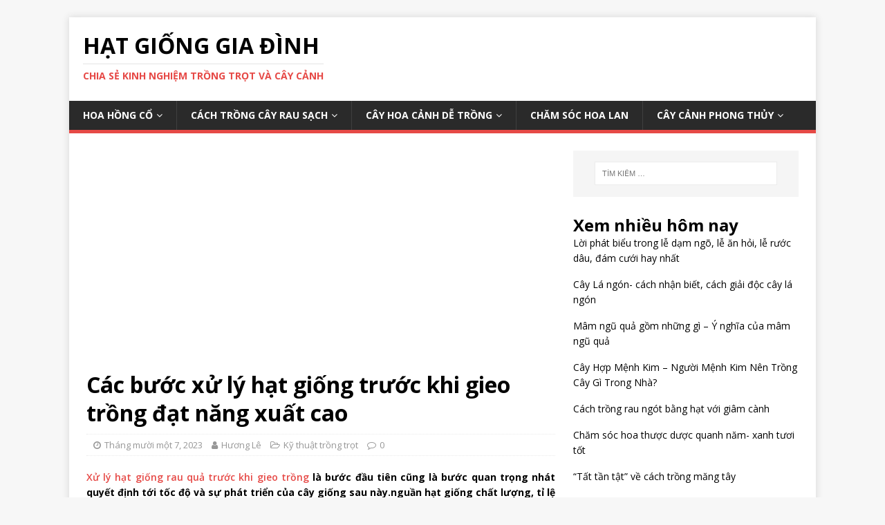

--- FILE ---
content_type: text/html; charset=UTF-8
request_url: https://hatgionggiadinh.com/ky-thuat-trong-trot/cac-buoc-xu-ly-hat-giong/
body_size: 15344
content:
<!DOCTYPE html>
<html class="no-js" lang="vi" prefix="og: https://ogp.me/ns#">
<head>
<meta charset="UTF-8">
<meta name="viewport" content="width=device-width, initial-scale=1.0">
<link rel="profile" href="https://gmpg.org/xfn/11" />
<link rel="alternate" href="https://hatgionggiadinh.com/ky-thuat-trong-trot/cac-buoc-xu-ly-hat-giong/" hreflang="vi-vn" />
<meta http-equiv="content-language" content="vi" />
<meta name="msvalidate.01" content="E1A7E2B1A93A8843BD4A2614F9E97FF5" />

<script defer type="application/ld+json">
{
  "@context": "https://schema.org",
  "@type": "LocalBusiness",
  "name": "Hạt Giống Gia Đình",
  "alternateName": "Hạt Giống Gia Đình chia sẻ kinh nghiệm trồng trọt và cây cảnh, hạt giống cây trồng rau, củ quả, hoa , vật tư nông nghiệp, đảm bảo tỉ lệ nảy mầm cao, hạt giống luôn mới, Hạt giống mới",
  "logo": "https://hatgionggiadinh.com/logo.jpg",
  "image": "https://hatgionggiadinh.com/logo.jpg",
  "description": "Hạt Giống Gia Đình chia sẻ kinh nghiệm trồng trọt và cây cảnh, hạt giống cây trồng rau, củ quả, hoa , vật tư nông nghiệp, đảm bảo tỉ lệ nảy mầm cao, hạt giống luôn mới, Hạt giống mới",
  "hasMap": "https://www.google.com/maps/place/H%E1%BA%A1t+Gi%E1%BB%91ng+Gia+%C4%90%C3%ACnh/@20.9964377,105.8612075,17z/data=!3m1!4b1!4m5!3m4!1s0x3135ad344f638e6f:0x6e36479dfae12d7d!8m2!3d20.9964377!4d105.8633962?hl=vi",	
  "url": "https://hatgionggiadinh.com/",
  "telephone": "+842438636668",
  "priceRange": "10000VND-500000000VND",
  "address": {
    "@type": "PostalAddress",
    "streetAddress": "368 Minh Khai, Vĩnh Tuy, Hai Bà Trưng, Hà Nội",
    "addressLocality": "Hai Bà Trưng",
	"addressRegion": "Hà Nội",
    "postalCode": "100000",
    "addressCountry": "Việt Nam"
  },
  "geo": {
    "@type": "GeoCoordinates",
    "latitude": 20.9964377,
    "longitude": 105.8612075
  },
  "openingHoursSpecification": {
    "@type": "OpeningHoursSpecification",
    "dayOfWeek": [
      "Monday",
      "Tuesday",
      "Wednesday",
      "Thursday",
      "Friday",
      "Saturday",
      "Sunday"
    ],
    "opens": "00:00",
    "closes": "23:59"
  },
  "sameAs": [
    "https://www.facebook.com/hatgionggiadinhcom/",
    "https://twitter.com/hatgionggiadinh",
	"https://www.behance.net/hatgionggiadinh",
	"https://www.pinterest.com/hatgionggiadinh/",
	"https://hatgionggiadinh.tumblr.com/",
	"https://www.linkedin.com/in/hatgionggiadinh/",
	"https://hatgionggiadinh.blogspot.com/",
    "https://www.reddit.com/user/hatgionggiadinh",
	"https://gumroad.com/hatgionggiadinh",
    "https://medium.com/@hatgionggiadinh",
	"http://www.folkd.com/user/hatgionggiadinh",
	"https://trello.com/hatgionggiadinh",
	"https://myspace.com/hatgionggiadinh",
	"https://500px.com/hatgionggiadinh"
  ]
}
</script>

	<style>img:is([sizes="auto" i], [sizes^="auto," i]) { contain-intrinsic-size: 3000px 1500px }</style>
	
<!-- Tối ưu hóa công cụ tìm kiếm bởi Rank Math - https://rankmath.com/ -->
<title># 1 Các bước xử lý hạt giống trước khi gieo trồng đạt năng xuất</title>
<meta name="description" content="Xử lý hạt giống rau quả trước khi gieo trồng là bước đầu tiên cũng là bước quan trọng nhát quyết định tới tốc độ và sự phát triển của cây giống sau này.nguần hạt giống chất lượng, tỉ lệ nảy mầm cao"/>
<meta name="robots" content="follow, index, max-snippet:-1, max-video-preview:-1, max-image-preview:large"/>
<link rel="canonical" href="https://hatgionggiadinh.com/ky-thuat-trong-trot/cac-buoc-xu-ly-hat-giong/" />
<meta property="og:locale" content="vi_VN" />
<meta property="og:type" content="article" />
<meta property="og:title" content="# 1 Các bước xử lý hạt giống trước khi gieo trồng đạt năng xuất" />
<meta property="og:description" content="Xử lý hạt giống rau quả trước khi gieo trồng là bước đầu tiên cũng là bước quan trọng nhát quyết định tới tốc độ và sự phát triển của cây giống sau này.nguần hạt giống chất lượng, tỉ lệ nảy mầm cao" />
<meta property="og:url" content="https://hatgionggiadinh.com/ky-thuat-trong-trot/cac-buoc-xu-ly-hat-giong/" />
<meta property="og:site_name" content="Hạt giống gia đình" />
<meta property="article:publisher" content="https://www.facebook.com/Hạt-giống-rau-củ-quả-F1-Hạt-Giống-Gia-Đình-647137292406093" />
<meta property="article:author" content="https://www.facebook.com/Hạt-giống-rau-củ-quả-F1-Hạt-Giống-Gia-Đình-647137292406093" />
<meta property="article:section" content="Kỹ thuật trồng trọt" />
<meta property="og:image" content="https://hatgionggiadinh.com/wp-content/uploads/2019/04/hat-giong-2.jpg" />
<meta property="og:image:secure_url" content="https://hatgionggiadinh.com/wp-content/uploads/2019/04/hat-giong-2.jpg" />
<meta property="og:image:width" content="600" />
<meta property="og:image:height" content="372" />
<meta property="og:image:alt" content="xử lý hạt giống" />
<meta property="og:image:type" content="image/jpeg" />
<meta property="article:published_time" content="2023-11-07T18:44:21+07:00" />
<meta name="twitter:card" content="summary_large_image" />
<meta name="twitter:title" content="# 1 Các bước xử lý hạt giống trước khi gieo trồng đạt năng xuất" />
<meta name="twitter:description" content="Xử lý hạt giống rau quả trước khi gieo trồng là bước đầu tiên cũng là bước quan trọng nhát quyết định tới tốc độ và sự phát triển của cây giống sau này.nguần hạt giống chất lượng, tỉ lệ nảy mầm cao" />
<meta name="twitter:site" content="@huongle" />
<meta name="twitter:creator" content="@hatgionggiadinh" />
<meta name="twitter:image" content="https://hatgionggiadinh.com/wp-content/uploads/2019/04/hat-giong-2.jpg" />
<meta name="twitter:label1" content="Được viết bởi" />
<meta name="twitter:data1" content="Hương Lê" />
<meta name="twitter:label2" content="Thời gian để đọc" />
<meta name="twitter:data2" content="4 phút" />
<script type="application/ld+json" class="rank-math-schema">{"@context":"https://schema.org","@graph":[{"@type":"Organization","@id":"https://hatgionggiadinh.com/#organization","name":"H\u1ea1t gi\u1ed1ng gia \u0111\u00ecnh","sameAs":["https://www.facebook.com/H\u1ea1t-gi\u1ed1ng-rau-c\u1ee7-qu\u1ea3-F1-H\u1ea1t-Gi\u1ed1ng-Gia-\u0110\u00ecnh-647137292406093","https://twitter.com/huongle"],"logo":{"@type":"ImageObject","@id":"https://hatgionggiadinh.com/#logo","url":"https://hatgionggiadinh.com/wp-content/uploads/2019/05/hat-giong-hoa-cuc-lobelia-2-min.jpg","contentUrl":"https://hatgionggiadinh.com/wp-content/uploads/2019/05/hat-giong-hoa-cuc-lobelia-2-min.jpg","caption":"H\u1ea1t gi\u1ed1ng gia \u0111\u00ecnh","inLanguage":"vi","width":"960","height":"960"}},{"@type":"WebSite","@id":"https://hatgionggiadinh.com/#website","url":"https://hatgionggiadinh.com","name":"H\u1ea1t gi\u1ed1ng gia \u0111\u00ecnh","publisher":{"@id":"https://hatgionggiadinh.com/#organization"},"inLanguage":"vi"},{"@type":"ImageObject","@id":"https://hatgionggiadinh.com/wp-content/uploads/2019/04/hat-giong-2.jpg","url":"https://hatgionggiadinh.com/wp-content/uploads/2019/04/hat-giong-2.jpg","width":"600","height":"372","inLanguage":"vi"},{"@type":"WebPage","@id":"https://hatgionggiadinh.com/ky-thuat-trong-trot/cac-buoc-xu-ly-hat-giong/#webpage","url":"https://hatgionggiadinh.com/ky-thuat-trong-trot/cac-buoc-xu-ly-hat-giong/","name":"# 1 C\u00e1c b\u01b0\u1edbc x\u1eed l\u00fd h\u1ea1t gi\u1ed1ng tr\u01b0\u1edbc khi gieo tr\u1ed3ng \u0111\u1ea1t n\u0103ng xu\u1ea5t","datePublished":"2023-11-07T18:44:21+07:00","dateModified":"2023-11-07T18:44:21+07:00","isPartOf":{"@id":"https://hatgionggiadinh.com/#website"},"primaryImageOfPage":{"@id":"https://hatgionggiadinh.com/wp-content/uploads/2019/04/hat-giong-2.jpg"},"inLanguage":"vi"},{"@type":"Article","headline":"post_title","datePublished":"2023-11-07T18:44:21+07:00","dateModified":"2023-11-07T18:44:21+07:00","author":{"@type":"Person","name":"H\u01b0\u01a1ng L\u00ea"},"description":"post_excerpt","name":"post_title","articleSection":"K\u1ef9 thu\u1eadt tr\u1ed3ng tr\u1ecdt","@id":"https://hatgionggiadinh.com/ky-thuat-trong-trot/cac-buoc-xu-ly-hat-giong/#schema-120270","isPartOf":{"@id":"https://hatgionggiadinh.com/ky-thuat-trong-trot/cac-buoc-xu-ly-hat-giong/#webpage"},"publisher":{"@id":"https://hatgionggiadinh.com/#organization"},"image":{"@id":"https://hatgionggiadinh.com/wp-content/uploads/2019/04/hat-giong-2.jpg"},"inLanguage":"vi","mainEntityOfPage":{"@id":"https://hatgionggiadinh.com/ky-thuat-trong-trot/cac-buoc-xu-ly-hat-giong/#webpage"}}]}</script>
<!-- /Plugin SEO WordPress Rank Math -->

<link rel='dns-prefetch' href='//fonts.googleapis.com' />
<link rel="alternate" type="application/rss+xml" title="Dòng thông tin Hạt giống gia đình &raquo;" href="https://hatgionggiadinh.com/feed/" />
<link rel="alternate" type="application/rss+xml" title="Hạt giống gia đình &raquo; Dòng bình luận" href="https://hatgionggiadinh.com/comments/feed/" />
<script type="text/javascript" id="wpp-js" src="https://hatgionggiadinh.com/wp-content/plugins/wordpress-popular-posts/assets/js/wpp.min.js?ver=7.3.3" data-sampling="0" data-sampling-rate="100" data-api-url="https://hatgionggiadinh.com/wp-json/wordpress-popular-posts" data-post-id="7888" data-token="76df286332" data-lang="0" data-debug="0"></script>
<script type="text/javascript">
/* <![CDATA[ */
window._wpemojiSettings = {"baseUrl":"https:\/\/s.w.org\/images\/core\/emoji\/16.0.1\/72x72\/","ext":".png","svgUrl":"https:\/\/s.w.org\/images\/core\/emoji\/16.0.1\/svg\/","svgExt":".svg","source":{"concatemoji":"https:\/\/hatgionggiadinh.com\/wp-includes\/js\/wp-emoji-release.min.js?ver=6.8.3"}};
/*! This file is auto-generated */
!function(s,n){var o,i,e;function c(e){try{var t={supportTests:e,timestamp:(new Date).valueOf()};sessionStorage.setItem(o,JSON.stringify(t))}catch(e){}}function p(e,t,n){e.clearRect(0,0,e.canvas.width,e.canvas.height),e.fillText(t,0,0);var t=new Uint32Array(e.getImageData(0,0,e.canvas.width,e.canvas.height).data),a=(e.clearRect(0,0,e.canvas.width,e.canvas.height),e.fillText(n,0,0),new Uint32Array(e.getImageData(0,0,e.canvas.width,e.canvas.height).data));return t.every(function(e,t){return e===a[t]})}function u(e,t){e.clearRect(0,0,e.canvas.width,e.canvas.height),e.fillText(t,0,0);for(var n=e.getImageData(16,16,1,1),a=0;a<n.data.length;a++)if(0!==n.data[a])return!1;return!0}function f(e,t,n,a){switch(t){case"flag":return n(e,"\ud83c\udff3\ufe0f\u200d\u26a7\ufe0f","\ud83c\udff3\ufe0f\u200b\u26a7\ufe0f")?!1:!n(e,"\ud83c\udde8\ud83c\uddf6","\ud83c\udde8\u200b\ud83c\uddf6")&&!n(e,"\ud83c\udff4\udb40\udc67\udb40\udc62\udb40\udc65\udb40\udc6e\udb40\udc67\udb40\udc7f","\ud83c\udff4\u200b\udb40\udc67\u200b\udb40\udc62\u200b\udb40\udc65\u200b\udb40\udc6e\u200b\udb40\udc67\u200b\udb40\udc7f");case"emoji":return!a(e,"\ud83e\udedf")}return!1}function g(e,t,n,a){var r="undefined"!=typeof WorkerGlobalScope&&self instanceof WorkerGlobalScope?new OffscreenCanvas(300,150):s.createElement("canvas"),o=r.getContext("2d",{willReadFrequently:!0}),i=(o.textBaseline="top",o.font="600 32px Arial",{});return e.forEach(function(e){i[e]=t(o,e,n,a)}),i}function t(e){var t=s.createElement("script");t.src=e,t.defer=!0,s.head.appendChild(t)}"undefined"!=typeof Promise&&(o="wpEmojiSettingsSupports",i=["flag","emoji"],n.supports={everything:!0,everythingExceptFlag:!0},e=new Promise(function(e){s.addEventListener("DOMContentLoaded",e,{once:!0})}),new Promise(function(t){var n=function(){try{var e=JSON.parse(sessionStorage.getItem(o));if("object"==typeof e&&"number"==typeof e.timestamp&&(new Date).valueOf()<e.timestamp+604800&&"object"==typeof e.supportTests)return e.supportTests}catch(e){}return null}();if(!n){if("undefined"!=typeof Worker&&"undefined"!=typeof OffscreenCanvas&&"undefined"!=typeof URL&&URL.createObjectURL&&"undefined"!=typeof Blob)try{var e="postMessage("+g.toString()+"("+[JSON.stringify(i),f.toString(),p.toString(),u.toString()].join(",")+"));",a=new Blob([e],{type:"text/javascript"}),r=new Worker(URL.createObjectURL(a),{name:"wpTestEmojiSupports"});return void(r.onmessage=function(e){c(n=e.data),r.terminate(),t(n)})}catch(e){}c(n=g(i,f,p,u))}t(n)}).then(function(e){for(var t in e)n.supports[t]=e[t],n.supports.everything=n.supports.everything&&n.supports[t],"flag"!==t&&(n.supports.everythingExceptFlag=n.supports.everythingExceptFlag&&n.supports[t]);n.supports.everythingExceptFlag=n.supports.everythingExceptFlag&&!n.supports.flag,n.DOMReady=!1,n.readyCallback=function(){n.DOMReady=!0}}).then(function(){return e}).then(function(){var e;n.supports.everything||(n.readyCallback(),(e=n.source||{}).concatemoji?t(e.concatemoji):e.wpemoji&&e.twemoji&&(t(e.twemoji),t(e.wpemoji)))}))}((window,document),window._wpemojiSettings);
/* ]]> */
</script>
<style id='wp-emoji-styles-inline-css' type='text/css'>

	img.wp-smiley, img.emoji {
		display: inline !important;
		border: none !important;
		box-shadow: none !important;
		height: 1em !important;
		width: 1em !important;
		margin: 0 0.07em !important;
		vertical-align: -0.1em !important;
		background: none !important;
		padding: 0 !important;
	}
</style>
<link rel='stylesheet' id='wp-block-library-css' href='https://hatgionggiadinh.com/wp-includes/css/dist/block-library/style.min.css?ver=6.8.3' type='text/css' media='all' />
<style id='classic-theme-styles-inline-css' type='text/css'>
/*! This file is auto-generated */
.wp-block-button__link{color:#fff;background-color:#32373c;border-radius:9999px;box-shadow:none;text-decoration:none;padding:calc(.667em + 2px) calc(1.333em + 2px);font-size:1.125em}.wp-block-file__button{background:#32373c;color:#fff;text-decoration:none}
</style>
<style id='global-styles-inline-css' type='text/css'>
:root{--wp--preset--aspect-ratio--square: 1;--wp--preset--aspect-ratio--4-3: 4/3;--wp--preset--aspect-ratio--3-4: 3/4;--wp--preset--aspect-ratio--3-2: 3/2;--wp--preset--aspect-ratio--2-3: 2/3;--wp--preset--aspect-ratio--16-9: 16/9;--wp--preset--aspect-ratio--9-16: 9/16;--wp--preset--color--black: #000000;--wp--preset--color--cyan-bluish-gray: #abb8c3;--wp--preset--color--white: #ffffff;--wp--preset--color--pale-pink: #f78da7;--wp--preset--color--vivid-red: #cf2e2e;--wp--preset--color--luminous-vivid-orange: #ff6900;--wp--preset--color--luminous-vivid-amber: #fcb900;--wp--preset--color--light-green-cyan: #7bdcb5;--wp--preset--color--vivid-green-cyan: #00d084;--wp--preset--color--pale-cyan-blue: #8ed1fc;--wp--preset--color--vivid-cyan-blue: #0693e3;--wp--preset--color--vivid-purple: #9b51e0;--wp--preset--gradient--vivid-cyan-blue-to-vivid-purple: linear-gradient(135deg,rgba(6,147,227,1) 0%,rgb(155,81,224) 100%);--wp--preset--gradient--light-green-cyan-to-vivid-green-cyan: linear-gradient(135deg,rgb(122,220,180) 0%,rgb(0,208,130) 100%);--wp--preset--gradient--luminous-vivid-amber-to-luminous-vivid-orange: linear-gradient(135deg,rgba(252,185,0,1) 0%,rgba(255,105,0,1) 100%);--wp--preset--gradient--luminous-vivid-orange-to-vivid-red: linear-gradient(135deg,rgba(255,105,0,1) 0%,rgb(207,46,46) 100%);--wp--preset--gradient--very-light-gray-to-cyan-bluish-gray: linear-gradient(135deg,rgb(238,238,238) 0%,rgb(169,184,195) 100%);--wp--preset--gradient--cool-to-warm-spectrum: linear-gradient(135deg,rgb(74,234,220) 0%,rgb(151,120,209) 20%,rgb(207,42,186) 40%,rgb(238,44,130) 60%,rgb(251,105,98) 80%,rgb(254,248,76) 100%);--wp--preset--gradient--blush-light-purple: linear-gradient(135deg,rgb(255,206,236) 0%,rgb(152,150,240) 100%);--wp--preset--gradient--blush-bordeaux: linear-gradient(135deg,rgb(254,205,165) 0%,rgb(254,45,45) 50%,rgb(107,0,62) 100%);--wp--preset--gradient--luminous-dusk: linear-gradient(135deg,rgb(255,203,112) 0%,rgb(199,81,192) 50%,rgb(65,88,208) 100%);--wp--preset--gradient--pale-ocean: linear-gradient(135deg,rgb(255,245,203) 0%,rgb(182,227,212) 50%,rgb(51,167,181) 100%);--wp--preset--gradient--electric-grass: linear-gradient(135deg,rgb(202,248,128) 0%,rgb(113,206,126) 100%);--wp--preset--gradient--midnight: linear-gradient(135deg,rgb(2,3,129) 0%,rgb(40,116,252) 100%);--wp--preset--font-size--small: 13px;--wp--preset--font-size--medium: 20px;--wp--preset--font-size--large: 36px;--wp--preset--font-size--x-large: 42px;--wp--preset--spacing--20: 0.44rem;--wp--preset--spacing--30: 0.67rem;--wp--preset--spacing--40: 1rem;--wp--preset--spacing--50: 1.5rem;--wp--preset--spacing--60: 2.25rem;--wp--preset--spacing--70: 3.38rem;--wp--preset--spacing--80: 5.06rem;--wp--preset--shadow--natural: 6px 6px 9px rgba(0, 0, 0, 0.2);--wp--preset--shadow--deep: 12px 12px 50px rgba(0, 0, 0, 0.4);--wp--preset--shadow--sharp: 6px 6px 0px rgba(0, 0, 0, 0.2);--wp--preset--shadow--outlined: 6px 6px 0px -3px rgba(255, 255, 255, 1), 6px 6px rgba(0, 0, 0, 1);--wp--preset--shadow--crisp: 6px 6px 0px rgba(0, 0, 0, 1);}:where(.is-layout-flex){gap: 0.5em;}:where(.is-layout-grid){gap: 0.5em;}body .is-layout-flex{display: flex;}.is-layout-flex{flex-wrap: wrap;align-items: center;}.is-layout-flex > :is(*, div){margin: 0;}body .is-layout-grid{display: grid;}.is-layout-grid > :is(*, div){margin: 0;}:where(.wp-block-columns.is-layout-flex){gap: 2em;}:where(.wp-block-columns.is-layout-grid){gap: 2em;}:where(.wp-block-post-template.is-layout-flex){gap: 1.25em;}:where(.wp-block-post-template.is-layout-grid){gap: 1.25em;}.has-black-color{color: var(--wp--preset--color--black) !important;}.has-cyan-bluish-gray-color{color: var(--wp--preset--color--cyan-bluish-gray) !important;}.has-white-color{color: var(--wp--preset--color--white) !important;}.has-pale-pink-color{color: var(--wp--preset--color--pale-pink) !important;}.has-vivid-red-color{color: var(--wp--preset--color--vivid-red) !important;}.has-luminous-vivid-orange-color{color: var(--wp--preset--color--luminous-vivid-orange) !important;}.has-luminous-vivid-amber-color{color: var(--wp--preset--color--luminous-vivid-amber) !important;}.has-light-green-cyan-color{color: var(--wp--preset--color--light-green-cyan) !important;}.has-vivid-green-cyan-color{color: var(--wp--preset--color--vivid-green-cyan) !important;}.has-pale-cyan-blue-color{color: var(--wp--preset--color--pale-cyan-blue) !important;}.has-vivid-cyan-blue-color{color: var(--wp--preset--color--vivid-cyan-blue) !important;}.has-vivid-purple-color{color: var(--wp--preset--color--vivid-purple) !important;}.has-black-background-color{background-color: var(--wp--preset--color--black) !important;}.has-cyan-bluish-gray-background-color{background-color: var(--wp--preset--color--cyan-bluish-gray) !important;}.has-white-background-color{background-color: var(--wp--preset--color--white) !important;}.has-pale-pink-background-color{background-color: var(--wp--preset--color--pale-pink) !important;}.has-vivid-red-background-color{background-color: var(--wp--preset--color--vivid-red) !important;}.has-luminous-vivid-orange-background-color{background-color: var(--wp--preset--color--luminous-vivid-orange) !important;}.has-luminous-vivid-amber-background-color{background-color: var(--wp--preset--color--luminous-vivid-amber) !important;}.has-light-green-cyan-background-color{background-color: var(--wp--preset--color--light-green-cyan) !important;}.has-vivid-green-cyan-background-color{background-color: var(--wp--preset--color--vivid-green-cyan) !important;}.has-pale-cyan-blue-background-color{background-color: var(--wp--preset--color--pale-cyan-blue) !important;}.has-vivid-cyan-blue-background-color{background-color: var(--wp--preset--color--vivid-cyan-blue) !important;}.has-vivid-purple-background-color{background-color: var(--wp--preset--color--vivid-purple) !important;}.has-black-border-color{border-color: var(--wp--preset--color--black) !important;}.has-cyan-bluish-gray-border-color{border-color: var(--wp--preset--color--cyan-bluish-gray) !important;}.has-white-border-color{border-color: var(--wp--preset--color--white) !important;}.has-pale-pink-border-color{border-color: var(--wp--preset--color--pale-pink) !important;}.has-vivid-red-border-color{border-color: var(--wp--preset--color--vivid-red) !important;}.has-luminous-vivid-orange-border-color{border-color: var(--wp--preset--color--luminous-vivid-orange) !important;}.has-luminous-vivid-amber-border-color{border-color: var(--wp--preset--color--luminous-vivid-amber) !important;}.has-light-green-cyan-border-color{border-color: var(--wp--preset--color--light-green-cyan) !important;}.has-vivid-green-cyan-border-color{border-color: var(--wp--preset--color--vivid-green-cyan) !important;}.has-pale-cyan-blue-border-color{border-color: var(--wp--preset--color--pale-cyan-blue) !important;}.has-vivid-cyan-blue-border-color{border-color: var(--wp--preset--color--vivid-cyan-blue) !important;}.has-vivid-purple-border-color{border-color: var(--wp--preset--color--vivid-purple) !important;}.has-vivid-cyan-blue-to-vivid-purple-gradient-background{background: var(--wp--preset--gradient--vivid-cyan-blue-to-vivid-purple) !important;}.has-light-green-cyan-to-vivid-green-cyan-gradient-background{background: var(--wp--preset--gradient--light-green-cyan-to-vivid-green-cyan) !important;}.has-luminous-vivid-amber-to-luminous-vivid-orange-gradient-background{background: var(--wp--preset--gradient--luminous-vivid-amber-to-luminous-vivid-orange) !important;}.has-luminous-vivid-orange-to-vivid-red-gradient-background{background: var(--wp--preset--gradient--luminous-vivid-orange-to-vivid-red) !important;}.has-very-light-gray-to-cyan-bluish-gray-gradient-background{background: var(--wp--preset--gradient--very-light-gray-to-cyan-bluish-gray) !important;}.has-cool-to-warm-spectrum-gradient-background{background: var(--wp--preset--gradient--cool-to-warm-spectrum) !important;}.has-blush-light-purple-gradient-background{background: var(--wp--preset--gradient--blush-light-purple) !important;}.has-blush-bordeaux-gradient-background{background: var(--wp--preset--gradient--blush-bordeaux) !important;}.has-luminous-dusk-gradient-background{background: var(--wp--preset--gradient--luminous-dusk) !important;}.has-pale-ocean-gradient-background{background: var(--wp--preset--gradient--pale-ocean) !important;}.has-electric-grass-gradient-background{background: var(--wp--preset--gradient--electric-grass) !important;}.has-midnight-gradient-background{background: var(--wp--preset--gradient--midnight) !important;}.has-small-font-size{font-size: var(--wp--preset--font-size--small) !important;}.has-medium-font-size{font-size: var(--wp--preset--font-size--medium) !important;}.has-large-font-size{font-size: var(--wp--preset--font-size--large) !important;}.has-x-large-font-size{font-size: var(--wp--preset--font-size--x-large) !important;}
:where(.wp-block-post-template.is-layout-flex){gap: 1.25em;}:where(.wp-block-post-template.is-layout-grid){gap: 1.25em;}
:where(.wp-block-columns.is-layout-flex){gap: 2em;}:where(.wp-block-columns.is-layout-grid){gap: 2em;}
:root :where(.wp-block-pullquote){font-size: 1.5em;line-height: 1.6;}
</style>
<link rel='stylesheet' id='kk-star-ratings-css' href='https://hatgionggiadinh.com/wp-content/plugins/kk-star-ratings/src/core/public/css/kk-star-ratings.min.css?ver=5.4.10.2' type='text/css' media='all' />
<link rel='stylesheet' id='wordpress-popular-posts-css-css' href='https://hatgionggiadinh.com/wp-content/plugins/wordpress-popular-posts/assets/css/wpp.css?ver=7.3.3' type='text/css' media='all' />
<link rel='stylesheet' id='mh-google-fonts-css' href='https://fonts.googleapis.com/css?family=Open+Sans:400,400italic,700,600' type='text/css' media='all' />
<link rel='stylesheet' id='mh-magazine-lite-css' href='https://hatgionggiadinh.com/wp-content/themes/mh-magazine-lite/style.css?ver=2.8.6' type='text/css' media='all' />
<link rel='stylesheet' id='mh-font-awesome-css' href='https://hatgionggiadinh.com/wp-content/themes/mh-magazine-lite/includes/font-awesome.min.css' type='text/css' media='all' />
<script type="text/javascript" src="https://hatgionggiadinh.com/wp-includes/js/jquery/jquery.min.js?ver=3.7.1" id="jquery-core-js"></script>
<script type="text/javascript" src="https://hatgionggiadinh.com/wp-includes/js/jquery/jquery-migrate.min.js?ver=3.4.1" id="jquery-migrate-js"></script>
<script type="text/javascript" src="https://hatgionggiadinh.com/wp-content/themes/mh-magazine-lite/js/scripts.js?ver=2.8.6" id="mh-scripts-js"></script>
<link rel="https://api.w.org/" href="https://hatgionggiadinh.com/wp-json/" /><link rel="alternate" title="JSON" type="application/json" href="https://hatgionggiadinh.com/wp-json/wp/v2/posts/7888" /><link rel="EditURI" type="application/rsd+xml" title="RSD" href="https://hatgionggiadinh.com/xmlrpc.php?rsd" />
<meta name="generator" content="WordPress 6.8.3" />
<link rel='shortlink' href='https://hatgionggiadinh.com/?p=7888' />
<link rel="alternate" title="oNhúng (JSON)" type="application/json+oembed" href="https://hatgionggiadinh.com/wp-json/oembed/1.0/embed?url=https%3A%2F%2Fhatgionggiadinh.com%2Fky-thuat-trong-trot%2Fcac-buoc-xu-ly-hat-giong%2F" />
<link rel="alternate" title="oNhúng (XML)" type="text/xml+oembed" href="https://hatgionggiadinh.com/wp-json/oembed/1.0/embed?url=https%3A%2F%2Fhatgionggiadinh.com%2Fky-thuat-trong-trot%2Fcac-buoc-xu-ly-hat-giong%2F&#038;format=xml" />
<script type="application/ld+json">{
    "@context": "https://schema.org/",
    "@type": "CreativeWorkSeries",
    "name": "Các bước xử lý hạt giống trước khi gieo trồng đạt năng xuất cao",
    "aggregateRating": {
        "@type": "AggregateRating",
        "ratingValue": "4",
        "bestRating": "5",
        "ratingCount": "3"
    }
}</script>            <style id="wpp-loading-animation-styles">@-webkit-keyframes bgslide{from{background-position-x:0}to{background-position-x:-200%}}@keyframes bgslide{from{background-position-x:0}to{background-position-x:-200%}}.wpp-widget-block-placeholder,.wpp-shortcode-placeholder{margin:0 auto;width:60px;height:3px;background:#dd3737;background:linear-gradient(90deg,#dd3737 0%,#571313 10%,#dd3737 100%);background-size:200% auto;border-radius:3px;-webkit-animation:bgslide 1s infinite linear;animation:bgslide 1s infinite linear}</style>
            <!--[if lt IE 9]>
<script src="https://hatgionggiadinh.com/wp-content/themes/mh-magazine-lite/js/css3-mediaqueries.js"></script>
<![endif]-->
<link rel="icon" href="https://hatgionggiadinh.com/wp-content/uploads/2019/11/cropped-logo-1-32x32.jpg" sizes="32x32" />
<link rel="icon" href="https://hatgionggiadinh.com/wp-content/uploads/2019/11/cropped-logo-1-192x192.jpg" sizes="192x192" />
<link rel="apple-touch-icon" href="https://hatgionggiadinh.com/wp-content/uploads/2019/11/cropped-logo-1-180x180.jpg" />
<meta name="msapplication-TileImage" content="https://hatgionggiadinh.com/wp-content/uploads/2019/11/cropped-logo-1-270x270.jpg" />
	
<script async src="https://pagead2.googlesyndication.com/pagead/js/adsbygoogle.js?client=ca-pub-9883706610841931"
     crossorigin="anonymous"></script>

</head>
<body id="mh-mobile" class="wp-singular post-template-default single single-post postid-7888 single-format-standard wp-theme-mh-magazine-lite mh-right-sb" itemscope="itemscope" itemtype="http://schema.org/WebPage">
<div class="mh-container mh-container-outer">
<div class="mh-header-mobile-nav mh-clearfix"></div>
<header class="mh-header" itemscope="itemscope" itemtype="http://schema.org/WPHeader">
	<div class="mh-container mh-container-inner mh-row mh-clearfix">
		<div class="mh-custom-header mh-clearfix">
<div class="mh-site-identity">
<div class="mh-site-logo" role="banner" itemscope="itemscope" itemtype="http://schema.org/Brand">
<div class="mh-header-text">
<a class="mh-header-text-link" href="https://hatgionggiadinh.com/" title="Hạt giống gia đình" rel="home">
<h2 class="mh-header-title">Hạt giống gia đình</h2>
<h3 class="mh-header-tagline">Chia sẻ kinh nghiệm trồng trọt và cây cảnh</h3>
</a>
</div>
</div>
</div>
</div>
	</div>
	<div class="mh-main-nav-wrap">
		<nav class="mh-navigation mh-main-nav mh-container mh-container-inner mh-clearfix" itemscope="itemscope" itemtype="http://schema.org/SiteNavigationElement">
			<div class="menu-main-container"><ul id="menu-main" class="menu"><li id="menu-item-3761" class="menu-item menu-item-type-taxonomy menu-item-object-category menu-item-has-children menu-item-3761"><a href="https://hatgionggiadinh.com/hoa-hong-co/">Hoa Hồng Cổ</a>
<ul class="sub-menu">
	<li id="menu-item-513" class="menu-item menu-item-type-taxonomy menu-item-object-category menu-item-513"><a href="https://hatgionggiadinh.com/cay-hoa-leo/">Cây hoa leo</a></li>
	<li id="menu-item-8134" class="menu-item menu-item-type-taxonomy menu-item-object-category menu-item-8134"><a href="https://hatgionggiadinh.com/cay-hoa-than-go/">Cây Hoa Thân Gỗ</a></li>
</ul>
</li>
<li id="menu-item-514" class="menu-item menu-item-type-taxonomy menu-item-object-category menu-item-has-children menu-item-514"><a href="https://hatgionggiadinh.com/cay-rau-sach/">Cách trồng cây rau sạch</a>
<ul class="sub-menu">
	<li id="menu-item-510" class="menu-item menu-item-type-taxonomy menu-item-object-category menu-item-510"><a href="https://hatgionggiadinh.com/cay-an-qua/">Cây ăn Quả</a></li>
	<li id="menu-item-11181" class="menu-item menu-item-type-taxonomy menu-item-object-category menu-item-11181"><a href="https://hatgionggiadinh.com/benh-hai-cay-trong/">Bệnh hại cây trồng</a></li>
	<li id="menu-item-11183" class="menu-item menu-item-type-taxonomy menu-item-object-category menu-item-11183"><a href="https://hatgionggiadinh.com/dat-va-phan-trong-rau-sach/">Đất và phân trồng rau sạch</a></li>
	<li id="menu-item-11182" class="menu-item menu-item-type-taxonomy menu-item-object-category menu-item-11182"><a href="https://hatgionggiadinh.com/con-trung-hai-cay/">Côn trùng hại cây</a></li>
	<li id="menu-item-8132" class="menu-item menu-item-type-taxonomy menu-item-object-category current-post-ancestor current-menu-parent current-post-parent menu-item-8132"><a href="https://hatgionggiadinh.com/ky-thuat-trong-trot/">Kỹ thuật trồng trọt</a></li>
</ul>
</li>
<li id="menu-item-8133" class="menu-item menu-item-type-taxonomy menu-item-object-category menu-item-has-children menu-item-8133"><a href="https://hatgionggiadinh.com/cay-hoa-canh-de-trong/">Cây hoa cảnh dễ trồng</a>
<ul class="sub-menu">
	<li id="menu-item-517" class="menu-item menu-item-type-taxonomy menu-item-object-category menu-item-517"><a href="https://hatgionggiadinh.com/cay-xanh-de-ban/">Cây Xanh Để Bàn</a></li>
	<li id="menu-item-516" class="menu-item menu-item-type-taxonomy menu-item-object-category menu-item-516"><a href="https://hatgionggiadinh.com/cay-thuy-sinh/">Cây thủy sinh</a></li>
</ul>
</li>
<li id="menu-item-3651" class="menu-item menu-item-type-taxonomy menu-item-object-category menu-item-3651"><a href="https://hatgionggiadinh.com/cham-soc-hoa-lan/">Chăm Sóc Hoa Lan</a></li>
<li id="menu-item-8130" class="menu-item menu-item-type-taxonomy menu-item-object-category menu-item-has-children menu-item-8130"><a href="https://hatgionggiadinh.com/cay-canh-phong-thuy/">Cây Cảnh Phong Thủy</a>
<ul class="sub-menu">
	<li id="menu-item-8131" class="menu-item menu-item-type-taxonomy menu-item-object-category menu-item-8131"><a href="https://hatgionggiadinh.com/cay-thuoc/">Cây Thuốc</a></li>
</ul>
</li>
</ul></div>		</nav>
	</div>
</header><div class="mh-wrapper mh-clearfix">
	<div id="main-content" class="mh-content" role="main" itemprop="mainContentOfPage"><div class='code-block code-block-2' style='margin: 8px 0; clear: both;'>
<img src="https://i.imgur.com/oPrfTKD.jpeg" alt="vay tiền online, bất động sản khuyến mãi giảm giá cực sốc căn hộ VIP 3 phòng ngủ chỉ có tại hatgionggiadinh.com" width="100%" height="1" />
<p></p>
<!-- Before post -->
<ins class="adsbygoogle"
     style="display:block"
     data-ad-client="ca-pub-1891744467398969"
     data-ad-slot="7363183227"
     data-ad-format="auto"
     data-full-width-responsive="true"></ins>
<script>
     (adsbygoogle = window.adsbygoogle || []).push({});
</script></div>
<article id="post-7888" class="post-7888 post type-post status-publish format-standard has-post-thumbnail hentry category-ky-thuat-trong-trot">
	<header class="entry-header mh-clearfix"><h1 class="entry-title">Các bước xử lý hạt giống trước khi gieo trồng đạt năng xuất cao</h1><p class="mh-meta entry-meta">
<span class="entry-meta-date updated"><i class="fa fa-clock-o"></i><a href="https://hatgionggiadinh.com/2023/11/">Tháng mười một 7, 2023</a></span>
<span class="entry-meta-author author vcard"><i class="fa fa-user"></i><a class="fn" href="https://hatgionggiadinh.com/author/huongle/">Hương Lê</a></span>
<span class="entry-meta-categories"><i class="fa fa-folder-open-o"></i><a href="https://hatgionggiadinh.com/ky-thuat-trong-trot/" rel="category tag">Kỹ thuật trồng trọt</a></span>
<span class="entry-meta-comments"><i class="fa fa-comment-o"></i><a class="mh-comment-scroll" href="https://hatgionggiadinh.com/ky-thuat-trong-trot/cac-buoc-xu-ly-hat-giong/#mh-comments">0</a></span>
</p>
	</header>
		<div class="entry-content mh-clearfix"><p style="text-align: justify;"><strong><a href="https://hatgionggiadinh.com//ky-thuat-trong-trot/cac-buoc-xu-ly-hat-giong-truoc-khi-gieo-trong-dat-nang-xuat-cao/">Xử lý hạt giống rau quả trước khi gieo trồng</a> là bước đầu tiên cũng là bước quan trọng nhát quyết định tới tốc độ và sự phát triển của cây giống sau này.nguần hạt giống chất lượng, tỉ lệ nảy mầm cao. Vậy nên xử lý hạt giống như thế nào để nảy mầm nhanh hơn. Hãy cùng Hạt giống gia đình tìm hiểu trong bài viết dưới đây.</strong></p>
<ul>
<li><a href="https://hatgionggiadinh.com/ky-thuat-trong-trot/thoi-vu-trong-dua-chuot-vao-thang-nao-cho-nang-xuat/">Thời vụ trồng dưa chuột vào tháng nào cho năng xuất</a></li>
<li><a href="https://hatgionggiadinh.com/ky-thuat-trong-trot/vi-sao-hat-giong-khong-nay-mam-va-nhung-nguyen-nhan/">Vì sao hạt giống không nảy mầm và những nguyên nhân</a></li>
</ul>
<h2 style="text-align: justify;"><strong>Kiểm tra chất lượng hạt giống</strong></h2>
<p style="text-align: justify;">Khi chúng ta mua hạt giống về, trước tiên cần nhìn bao bì sản phẩm vẩn còn nguyên vẹn , dùng kéo cắt góc nhỏ bao bì và đổ hạt giống ra một chiếc bát lớn, điều đầu tiên thấy là hạt giống có kích thước đều nhau, không xuất hiện các hạt xấu, hạt xâu hay là bị mốc.</p><div class='code-block code-block-3' style='margin: 8px 0; clear: both;'>
<img src="https://i.imgur.com/oPrfTKD.jpeg" alt="vay tiền online, bất động sản khuyến mãi giảm giá cực sốc căn hộ VIP 3 phòng ngủ chỉ có tại hatgionggiadinh.com" width="100%" height="1" /><div class='code-block code-block-4' style='margin: 8px 0; clear: both;'>
<img src="https://i.imgur.com/oPrfTKD.jpeg" alt="vay tiền online, bất động sản khuyến mãi giảm giá cực sốc căn hộ VIP 3 phòng ngủ chỉ có tại hatgionggiadinh.com" width="100%" height="1" />
<p></p>
<!-- After images -->
<ins class="adsbygoogle"
     style="display:block"
     data-ad-client="ca-pub-1891744467398969"
     data-ad-slot="3368657036"
     data-ad-format="auto"
     data-full-width-responsive="true"></ins>
<script>
     (adsbygoogle = window.adsbygoogle || []).push({});
</script></div>

<p></p>
<!-- Paragraph -->
<ins class="adsbygoogle"
     style="display:block"
     data-ad-client="ca-pub-1891744467398969"
     data-ad-slot="9158735930"
     data-ad-format="auto"
     data-full-width-responsive="true"></ins>
<script>
     (adsbygoogle = window.adsbygoogle || []).push({});
</script></div>

<p style="text-align: justify;">Dể cho chắc chắn ta cần kiểm tra chất lượng hạt giống thêm lần nữa : bạn để hạt giống ở nơi có độ ẩm cao 1-2 ngày, nếu thấy hạt hút nước kém thì cần loại bỏ ngay vì hạt giống đó nếu có lên sẽ kém chất lượng và tỉ lệ nảy mầm cực kỳ thấp, cần loại bỏ và thay thế bằng hạt giống chất lượng hơn. Với những đặc điểm trên bạn cần tìm được những <strong>địa chỉ bán hạt giống rau chất lượng tốt nhất uy tín</strong> để giúp cho những khu vườn rau phát triển khỏe mạnh.</p>
<p>&nbsp;</p>
<p><img loading="lazy" decoding="async" class="aligncenter wp-image-7815 size-full" src="https://hatgionggiadinh.com//wp-content/uploads/2019/03/cove-leo-hat-nau.jpg" alt="cove leo hat nau" width="600" height="800" title="Các bước xử lý hạt giống trước khi gieo trồng đạt năng xuất cao 5" srcset="https://hatgionggiadinh.com/wp-content/uploads/2019/03/cove-leo-hat-nau.jpg 600w, https://hatgionggiadinh.com/wp-content/uploads/2019/03/cove-leo-hat-nau-510x680.jpg 510w" sizes="auto, (max-width: 600px) 100vw, 600px" /></p><div class='code-block code-block-3' style='margin: 8px 0; clear: both;'>
<img src="https://i.imgur.com/oPrfTKD.jpeg" alt="vay tiền online, bất động sản khuyến mãi giảm giá cực sốc căn hộ VIP 3 phòng ngủ chỉ có tại hatgionggiadinh.com" width="100%" height="1" /><div class='code-block code-block-4' style='margin: 8px 0; clear: both;'>
<img src="https://i.imgur.com/oPrfTKD.jpeg" alt="vay tiền online, bất động sản khuyến mãi giảm giá cực sốc căn hộ VIP 3 phòng ngủ chỉ có tại hatgionggiadinh.com" width="100%" height="1" />
<p></p>
<!-- After images -->
<ins class="adsbygoogle"
     style="display:block"
     data-ad-client="ca-pub-1891744467398969"
     data-ad-slot="3368657036"
     data-ad-format="auto"
     data-full-width-responsive="true"></ins>
<script>
     (adsbygoogle = window.adsbygoogle || []).push({});
</script></div>

<p></p>
<!-- Paragraph -->
<ins class="adsbygoogle"
     style="display:block"
     data-ad-client="ca-pub-1891744467398969"
     data-ad-slot="9158735930"
     data-ad-format="auto"
     data-full-width-responsive="true"></ins>
<script>
     (adsbygoogle = window.adsbygoogle || []).push({});
</script></div>

<h2 style="text-align: justify;"><strong>Xử lý hạt giống rau trước khi ngâm</strong></h2>
<p style="text-align: justify;">Với phương pháp hoàn toàn mới là xử lý các loại hạt giống trước khi tiến hành ngâm ủ để giúp tẩy sạch hạt, loại bỏ các mầm mống gây hạt cho hạt giống như nấm, mốc và các nguần bệnh gây hại, ta có thể sử dụng nhiều các phương pháp khác nhau để xử lý hạt giống.</p>
<p style="text-align: justify;">Ngâm hạt trong nước ấm, hoặc quay trong lò vi sống với nhiệt độ cao, yêu cầu hạt giống đó phải có lớp vỏ dầy và khó nảy mầm. nhằm mục đích loại bỏ các mầm bệnh , nấm bệnh gây hại cho cây phát triển sau này.</p>
<p style="text-align: justify;">Ngoài ra ta có thể sử dụng các chất hóa học, sinh học như thuốc trừ nấm, thuốc trừ sâu, pha loãng và phun nhẹ vào hạt giống, với tỉ lệ phun thấp, với cách này sẽ giúp loại bỏ các loại nấm bệnh hạt cây, giúp cho hạt giống phát triển khỏe mạnh và đặc biệt không ảnh hưởng đến tỷ lệ nảy mầm của hạt giống</p><div class='code-block code-block-3' style='margin: 8px 0; clear: both;'>
<img src="https://i.imgur.com/oPrfTKD.jpeg" alt="vay tiền online, bất động sản khuyến mãi giảm giá cực sốc căn hộ VIP 3 phòng ngủ chỉ có tại hatgionggiadinh.com" width="100%" height="1" />
<p></p>
<!-- Paragraph -->
<ins class="adsbygoogle"
     style="display:block"
     data-ad-client="ca-pub-1891744467398969"
     data-ad-slot="9158735930"
     data-ad-format="auto"
     data-full-width-responsive="true"></ins>
<script>
     (adsbygoogle = window.adsbygoogle || []).push({});
</script></div>

<p>&nbsp;</p>
<h2 style="text-align: justify;"><strong>Ngâm hạt giống chất lượng</strong></h2>
<p style="text-align: justify;">Ngâm hạt giống là việc rất cần thiết giúp cho hat nhanh nảy mầm hơn và đảm bảo việc hạt nảy mầm đồng đều sẽ làm cho năng xuất của bạn tăng cao hơn với cây phát triển đồng đều, có rất nhiều các loại hạt giống cây có vỏ cứng, như hạt bầu, bí, mướp, măng tây, ngô, đậu….. việc ngâm hạt sẽ giúp kích thích hạt nảy mầm nhanh hơn, giúp rút ngắn thời gian gieo trồng , và đồng thời loại bỏ các hạt giống kém chất lượng.</p>
<p style="text-align: justify;">Bạn có thể ngâm hạt giống trong nước ấm hoặc túi vải ẩm nước ấm khoảng 40 độ C. ngâm trong khoảng thười gian từ 3-6 giờ, tùy từng loại hạt giống mà bạn có thể ngâm dài hay ngắn, sau khoảng thời gian ngâm hạt, bạn có thể dùng vải ẩm hoặc khăn giấy giữ ẩm và tiến hành ủ hạt giống trong khu vực kín gió và không có ảnh sáng, chờ tới khi nào hạt giống bắt đầy nứt nanh và nảy mầm.</p>
<figure id="attachment_7889" aria-describedby="caption-attachment-7889" style="width: 430px" class="wp-caption aligncenter"><img loading="lazy" decoding="async" class="wp-image-7889 size-full" src="https://hatgionggiadinh.com/wp-content/uploads/2019/04/hat-giong-1.jpg" alt="Các bước xử lý hạt giống trước khi gieo trồng đạt năng xuất" width="430" height="300" title="Các bước xử lý hạt giống trước khi gieo trồng đạt năng xuất cao 6"><figcaption id="caption-attachment-7889" class="wp-caption-text">Các bước xử lý hạt giống trước khi gieo trồng đạt năng xuất</figcaption></figure><div class='code-block code-block-4' style='margin: 8px 0; clear: both;'>
<img src="https://i.imgur.com/oPrfTKD.jpeg" alt="vay tiền online, bất động sản khuyến mãi giảm giá cực sốc căn hộ VIP 3 phòng ngủ chỉ có tại hatgionggiadinh.com" width="100%" height="1" />
<p></p>
<!-- After images -->
<ins class="adsbygoogle"
     style="display:block"
     data-ad-client="ca-pub-1891744467398969"
     data-ad-slot="3368657036"
     data-ad-format="auto"
     data-full-width-responsive="true"></ins>
<script>
     (adsbygoogle = window.adsbygoogle || []).push({});
</script></div>

<h2 style="text-align: justify;"><strong>Xử lý hạt giống đã nảy mầm</strong></h2>
<p style="text-align: justify;">Khi các hạt giống ủ đã nảy mầm , lúc này bạn tiến hành cho hạt giống vào chậu ươm hoặc khu vực đất đã chuẩn bị sẳn trước đó , khi hạt giống nảy mầm và ra môi trường bên ngoài, thời tiết nắng nóng và thường sẽ làm cho bộ rễ non nớt của cây bị khô. Chính vì vậy mà bạn cần ngay lập tức cho hạt xuống vị trí cần thiết và tưới nước, kèm theo là một ít thuốc kích thích giúp cho bộ rễ của cây phát triển khỏe mạnh hơn.</p><div class='code-block code-block-3' style='margin: 8px 0; clear: both;'>
<img src="https://i.imgur.com/oPrfTKD.jpeg" alt="vay tiền online, bất động sản khuyến mãi giảm giá cực sốc căn hộ VIP 3 phòng ngủ chỉ có tại hatgionggiadinh.com" width="100%" height="1" />
<p></p>
<!-- Paragraph -->
<ins class="adsbygoogle"
     style="display:block"
     data-ad-client="ca-pub-1891744467398969"
     data-ad-slot="9158735930"
     data-ad-format="auto"
     data-full-width-responsive="true"></ins>
<script>
     (adsbygoogle = window.adsbygoogle || []).push({});
</script></div>

<figure id="attachment_7891" aria-describedby="caption-attachment-7891" style="width: 800px" class="wp-caption aligncenter"><img loading="lazy" decoding="async" class="wp-image-7891 size-full" src="https://hatgionggiadinh.com/wp-content/uploads/2019/04/hat-giong-3.jpg" alt="Các bước xử lý hạt giống trước khi gieo trồng đạt năng xuất" width="800" height="463" title="Các bước xử lý hạt giống trước khi gieo trồng đạt năng xuất cao 7" srcset="https://hatgionggiadinh.com/wp-content/uploads/2019/04/hat-giong-3.jpg 800w, https://hatgionggiadinh.com/wp-content/uploads/2019/04/hat-giong-3-768x444.jpg 768w, https://hatgionggiadinh.com/wp-content/uploads/2019/04/hat-giong-3-510x295.jpg 510w" sizes="auto, (max-width: 800px) 100vw, 800px" /><figcaption id="caption-attachment-7891" class="wp-caption-text">Các bước xử lý hạt giống trước khi gieo trồng đạt năng xuất</figcaption></figure><div class='code-block code-block-4' style='margin: 8px 0; clear: both;'>
<img src="https://i.imgur.com/oPrfTKD.jpeg" alt="vay tiền online, bất động sản khuyến mãi giảm giá cực sốc căn hộ VIP 3 phòng ngủ chỉ có tại hatgionggiadinh.com" width="100%" height="1" />
<p></p>
<!-- After images -->
<ins class="adsbygoogle"
     style="display:block"
     data-ad-client="ca-pub-1891744467398969"
     data-ad-slot="3368657036"
     data-ad-format="auto"
     data-full-width-responsive="true"></ins>
<script>
     (adsbygoogle = window.adsbygoogle || []).push({});
</script></div>

<p><img loading="lazy" decoding="async" class="aligncenter wp-image-7890 size-full" src="https://hatgionggiadinh.com//wp-content/uploads/2019/04/hat-giong-2.jpg" alt="hat giong 2" width="600" height="372" title="Các bước xử lý hạt giống trước khi gieo trồng đạt năng xuất cao 8" srcset="https://hatgionggiadinh.com/wp-content/uploads/2019/04/hat-giong-2.jpg 600w, https://hatgionggiadinh.com/wp-content/uploads/2019/04/hat-giong-2-365x226.jpg 365w, https://hatgionggiadinh.com/wp-content/uploads/2019/04/hat-giong-2-97x60.jpg 97w" sizes="auto, (max-width: 600px) 100vw, 600px" /></p>
<p style="text-align: justify;"><strong>Lưu ý :</strong></p>
<ul>
<li style="text-align: justify;">Không nên ủ hạt quá lâu, khi thấy hạt nứt vỏ, nhú rễ là đem gieo vào đất trồng ngay</li>
<li style="text-align: justify;">Khi ủ xong không nên để hạt mầm quá lâu, rễ mọc dài sẽ dễ bị héo, gãy khi ta gieo hạt</li>
<li style="text-align: justify;">Đất trồng phải được tưới ẩm trước khi gieo những hạt giống rau đã ủ.</li>
<li style="text-align: justify;">Thời gian lý tưởng để thực hiện là bạn ngâm hạt từ lúc 18h đến 22h sau đó bạn ủ hạt cho tới sáng bắt đầu gieo là tốt nhất.</li>
</ul>
<p style="text-align: right;"><a href="https://hatgionggiadinh.com/ky-thuat-trong-trot/"><b>Kỹ thuật trồng trọt</b></a></p>


<div class="kk-star-ratings kksr-auto kksr-align-right kksr-valign-bottom"
    data-payload='{&quot;align&quot;:&quot;right&quot;,&quot;id&quot;:&quot;7888&quot;,&quot;slug&quot;:&quot;default&quot;,&quot;valign&quot;:&quot;bottom&quot;,&quot;ignore&quot;:&quot;&quot;,&quot;reference&quot;:&quot;auto&quot;,&quot;class&quot;:&quot;&quot;,&quot;count&quot;:&quot;3&quot;,&quot;legendonly&quot;:&quot;&quot;,&quot;readonly&quot;:&quot;&quot;,&quot;score&quot;:&quot;4&quot;,&quot;starsonly&quot;:&quot;&quot;,&quot;best&quot;:&quot;5&quot;,&quot;gap&quot;:&quot;4&quot;,&quot;greet&quot;:&quot;Rate this [type]&quot;,&quot;legend&quot;:&quot;4\/5 - (3 bình chọn)&quot;,&quot;size&quot;:&quot;24&quot;,&quot;title&quot;:&quot;Các bước xử lý hạt giống trước khi gieo trồng đạt năng xuất cao&quot;,&quot;width&quot;:&quot;110&quot;,&quot;_legend&quot;:&quot;{score}\/{best} - ({count} {votes})&quot;,&quot;font_factor&quot;:&quot;1.25&quot;}'>
            
<div class="kksr-stars">
    
<div class="kksr-stars-inactive">
            <div class="kksr-star" data-star="1" style="padding-right: 4px">
            

<div class="kksr-icon" style="width: 24px; height: 24px;"></div>
        </div>
            <div class="kksr-star" data-star="2" style="padding-right: 4px">
            

<div class="kksr-icon" style="width: 24px; height: 24px;"></div>
        </div>
            <div class="kksr-star" data-star="3" style="padding-right: 4px">
            

<div class="kksr-icon" style="width: 24px; height: 24px;"></div>
        </div>
            <div class="kksr-star" data-star="4" style="padding-right: 4px">
            

<div class="kksr-icon" style="width: 24px; height: 24px;"></div>
        </div>
            <div class="kksr-star" data-star="5" style="padding-right: 4px">
            

<div class="kksr-icon" style="width: 24px; height: 24px;"></div>
        </div>
    </div>
    
<div class="kksr-stars-active" style="width: 110px;">
            <div class="kksr-star" style="padding-right: 4px">
            

<div class="kksr-icon" style="width: 24px; height: 24px;"></div>
        </div>
            <div class="kksr-star" style="padding-right: 4px">
            

<div class="kksr-icon" style="width: 24px; height: 24px;"></div>
        </div>
            <div class="kksr-star" style="padding-right: 4px">
            

<div class="kksr-icon" style="width: 24px; height: 24px;"></div>
        </div>
            <div class="kksr-star" style="padding-right: 4px">
            

<div class="kksr-icon" style="width: 24px; height: 24px;"></div>
        </div>
            <div class="kksr-star" style="padding-right: 4px">
            

<div class="kksr-icon" style="width: 24px; height: 24px;"></div>
        </div>
    </div>
</div>
                

<div class="kksr-legend" style="font-size: 19.2px;">
            4/5 - (3 bình chọn)    </div>
    </div>
<div class='code-block code-block-5' style='margin: 8px 0; clear: both;'>
<img src="https://i.imgur.com/oPrfTKD.jpeg" alt="vay tiền online, bất động sản khuyến mãi giảm giá cực sốc căn hộ VIP 3 phòng ngủ chỉ có tại hatgionggiadinh.com" width="100%" height="1" />
<p></p>
<!-- After content -->
<ins class="adsbygoogle"
     style="display:block"
     data-ad-client="ca-pub-1891744467398969"
     data-ad-slot="1074201693"
     data-ad-format="auto"
     data-full-width-responsive="true"></ins>
<script>
     (adsbygoogle = window.adsbygoogle || []).push({});
</script>

<ins class="adsbygoogle"
     style="display:block"
     data-ad-format="autorelaxed"
     data-ad-client="ca-pub-1891744467398969"
     data-ad-slot="8713659079"></ins>
<script>
     (adsbygoogle = window.adsbygoogle || []).push({});
</script></div>
<!-- CONTENT END 2 -->
	</div><div id="text-2" class="mh-widget mh-posts-2 widget_text">			<div class="textwidget"><p><!-- Composite Start --></p>
<div id="M590758ScriptRootC1059791">
</div>
<p><script src="https://jsc.mgid.com/h/a/hatgionggiadinh.com.1059791.js" async>
</script><br />
<!-- Composite End --></p>
</div>
		</div></article><div class="mh-author-box mh-clearfix">
	<figure class="mh-author-box-avatar">
			</figure>
	<div class="mh-author-box-header">
		<span class="mh-author-box-name">
			Giới thiệu Hương Lê		</span>
					<span class="mh-author-box-postcount">
				<a href="https://hatgionggiadinh.com/author/huongle/" title="Thêm nhiều bài được viết bởi Hương Lê'">
					301 bài viết				</a>
			</span>
			</div>
			<div class="mh-author-box-bio">
			Hương Lê là một kỹ sư nông nghiệp, chuyên gia về hạt giống cây trồng, rau, củ quả, hoa , vật tư nông nghiệp. Với nhiều năm nghiên cứu về nông nghiệp giúp đảm bảo hạt giống tỉ lệ nảy mầm cao, cách trồng và chăm sóc các loại hạt giống và cây trồng mới, đảm bảo cây phát triển khỏe mạnh, đáp ứng mọi nhu cầu của bạn về chăm sóc cây.		</div>
	</div><nav class="mh-post-nav mh-row mh-clearfix" itemscope="itemscope" itemtype="http://schema.org/SiteNavigationElement">
<div class="mh-col-1-2 mh-post-nav-item mh-post-nav-prev">
<a href="https://hatgionggiadinh.com/cay-thuoc/cay-dinh-lang/" rel="prev"><img width="80" height="60" src="https://hatgionggiadinh.com/wp-content/uploads/2018/12/cay-dinh-lang-16-min-80x60.jpg" class="attachment-mh-magazine-lite-small size-mh-magazine-lite-small wp-post-image" alt="cay dinh lang 16 min" decoding="async" loading="lazy" srcset="https://hatgionggiadinh.com/wp-content/uploads/2018/12/cay-dinh-lang-16-min-80x60.jpg 80w, https://hatgionggiadinh.com/wp-content/uploads/2018/12/cay-dinh-lang-16-min-678x509.jpg 678w, https://hatgionggiadinh.com/wp-content/uploads/2018/12/cay-dinh-lang-16-min-326x245.jpg 326w" sizes="auto, (max-width: 80px) 100vw, 80px" title="Kỹ thuật trồng cây đinh lăng cho năng xuất cao 9"><span>Trước đó</span><p>Kỹ thuật trồng cây đinh lăng cho năng xuất cao</p></a></div>
<div class="mh-col-1-2 mh-post-nav-item mh-post-nav-next">
<a href="https://hatgionggiadinh.com/ky-thuat-trong-trot/cach-bao-quan-hat-giong/" rel="next"><img width="80" height="60" src="https://hatgionggiadinh.com/wp-content/uploads/2019/04/cach-bao-quan-hat-giong-tot-nhat-min-80x60.png" class="attachment-mh-magazine-lite-small size-mh-magazine-lite-small wp-post-image" alt="cach bao quan hat giong tot nhat min" decoding="async" loading="lazy" srcset="https://hatgionggiadinh.com/wp-content/uploads/2019/04/cach-bao-quan-hat-giong-tot-nhat-min-80x60.png 80w, https://hatgionggiadinh.com/wp-content/uploads/2019/04/cach-bao-quan-hat-giong-tot-nhat-min-326x245.png 326w" sizes="auto, (max-width: 80px) 100vw, 80px" title="Hướng dẩn cách bảo quản hạt giống quanh năm 10"><span>Tiếp theo</span><p>Hướng dẩn cách bảo quản hạt giống quanh năm</p></a></div>
</nav>
	</div>
	<aside class="mh-widget-col-1 mh-sidebar" itemscope="itemscope" itemtype="http://schema.org/WPSideBar"><div id="search-2" class="mh-widget widget_search"><form role="search" method="get" class="search-form" action="https://hatgionggiadinh.com/">
				<label>
					<span class="screen-reader-text">Tìm kiếm cho:</span>
					<input type="search" class="search-field" placeholder="Tìm kiếm &hellip;" value="" name="s" />
				</label>
				<input type="submit" class="search-submit" value="Tìm kiếm" />
			</form></div><div id="block-2" class="mh-widget widget_block"><div class="popular-posts"><h2>Xem nhiều hôm nay</h2><ul class="wpp-list">
<li>
<a href="https://hatgionggiadinh.com/phong-tuc-cuoi-hoi/loi-phat-bieu-trong-le-dam-ngo-le-an-hoi/" class="wpp-post-title" target="_self">Lời phát biểu trong lễ dạm ngõ, lễ ăn hỏi, lễ rước dâu, đám cưới hay nhất</a>
</li>
<li>
<a href="https://hatgionggiadinh.com/doi-song/cay-la-ngon/" class="wpp-post-title" target="_self">Cây Lá ngón- cách nhận biết, cách giải độc cây lá ngón</a>
</li>
<li>
<a href="https://hatgionggiadinh.com/phong-tuc-cuoi-hoi/mam-ngu-qua-gom-nhung-gi/" class="wpp-post-title" target="_self">Mâm ngũ quả gồm những gì – Ý nghĩa của mâm ngũ quả</a>
</li>
<li>
<a href="https://hatgionggiadinh.com/cay-canh-phong-thuy/cay-hop-menh-kim/" class="wpp-post-title" target="_self">Cây Hợp Mệnh Kim – Người Mệnh Kim Nên Trồng Cây Gì Trong Nhà?</a>
</li>
<li>
<a href="https://hatgionggiadinh.com/cay-rau-sach/cach-trong-rau-ngot-bang-hat-voi-giam-canh/" class="wpp-post-title" target="_self">Cách trồng rau ngót bằng hạt với giâm cành</a>
</li>
<li>
<a href="https://hatgionggiadinh.com/cay-hoa-canh-de-trong/hoa-thuoc-duoc/" class="wpp-post-title" target="_self">Chăm sóc hoa thược dược quanh năm- xanh tươi tốt</a>
</li>
<li>
<a href="https://hatgionggiadinh.com/cay-rau-sach/tat-tan-tat-ve-cach-trong-mang-tay/" class="wpp-post-title" target="_self">“Tất tần tật” về cách trồng măng tây</a>
</li>
<li>
<a href="https://hatgionggiadinh.com/cay-xanh-de-ban/cay-hoa-da-minh-chau/" class="wpp-post-title" target="_self">Cây Hoa dạ minh châu – may mắn- tài lộc- phát tài</a>
</li>
<li>
<a href="https://hatgionggiadinh.com/doi-song/20-loai-hoa-ruc-ro-ban-nen-trong-trong-nha-vao-mua-he/" class="wpp-post-title" target="_self">20 loại hoa rực rỡ bạn nên trồng trong nhà vào mùa hè</a>
</li>
<li>
<a href="https://hatgionggiadinh.com/doi-song/cay-cuc-tan-phong-thuy/" class="wpp-post-title" target="_self">Cách chăm sóc cây cúc tần ấn độ- phong thủy ngôi nhà</a>
</li>
<li>
<a href="https://hatgionggiadinh.com/suc-khoe-lam-dep/dau-bung-duoi-ben-phai-bi-lam-sao/" class="wpp-post-title" target="_self">Đau bụng dưới bên phải bị làm sao</a>
</li>
<li>
<a href="https://hatgionggiadinh.com/ky-thuat-trong-trot/cay-rau-lang-an-la/" class="wpp-post-title" target="_self">Cách trồng rau lang ăn lá với ngọn cả cả năm</a>
</li>
<li>
<a href="https://hatgionggiadinh.com/doi-song/cay-chuong-vang/" class="wpp-post-title" target="_self">Cách trồng và chăm sóc cây chuông vàng</a>
</li>
<li>
<a href="https://hatgionggiadinh.com/cay-canh-phong-thuy/nguoi-menh-hoa/" class="wpp-post-title" target="_self">Người mệnh Hỏa hợp với cây gì?nên trồng cây gì</a>
</li>
<li>
<a href="https://hatgionggiadinh.com/ky-thuat-trong-trot/mua-vu-trong-rau-mien-bac-lich-trong-rau-theo-mua-vu/" class="wpp-post-title" target="_self">Mùa vụ trồng rau miền bắc- lịch trồng rau theo mùa vụ</a>
</li>
<li>
<a href="https://hatgionggiadinh.com/cay-rau-sach/bap-cai-xanh-ti-hon-f1/" class="wpp-post-title" target="_self">Cách trồng và chăm sóc bắp cải xanh tí hon F1</a>
</li>
<li>
<a href="https://hatgionggiadinh.com/phong-tuc-cuoi-hoi/dam-cuoi-co-bao-nhieu-mam-qua/" class="wpp-post-title" target="_self">Đám cưới có bao nhiêu mâm quả – Số lượng bao nhiêu là đúng?</a>
</li>
<li>
<a href="https://hatgionggiadinh.com/suc-khoe-lam-dep/vua-het-kinh-quan-co-thai-khong/" class="wpp-post-title" target="_self">Vừa hết kinh quan hệ có thai không?</a>
</li>
<li>
<a href="https://hatgionggiadinh.com/cay-an-qua/qua-ot-kieng-tron/" class="wpp-post-title" target="_self">Cách trồng và chăm sóc quả Ớt kiểng tròn</a>
</li>
<li>
<a href="https://hatgionggiadinh.com/hoa-hong-co/cay-hoa-hong-ti-muoi/" class="wpp-post-title" target="_self">Hướng dẫn cách trồng cây hoa hồng tỉ muội tại nhà</a>
</li>
<li>
<a href="https://hatgionggiadinh.com/cay-an-qua/hat-giong-ca-tim-qua-dai-ruot-xanh/" class="wpp-post-title" target="_self">Hạt giống cà tím quả dài ruột xanh</a>
</li>
<li>
<a href="https://hatgionggiadinh.com/phong-tuc-cuoi-hoi/trap-dam-cuoi-gom-nhung-gi/" class="wpp-post-title" target="_self">Tráp đám cưới gồm những gì?</a>
</li>
<li>
<a href="https://hatgionggiadinh.com/cham-soc-hoa-lan/hoa-lan-dai-chau/" class="wpp-post-title" target="_self">Bí quyết chăm sóc hoa lan đai châu xanh tươi tốt quanh năm</a>
</li>
<li>
<a href="https://hatgionggiadinh.com/cay-an-qua/bau-ho-lo/" class="wpp-post-title" target="_self">Hướng dẫn cách trồng bầu hồ lô siêu đơn giản</a>
</li>
<li>
<a href="https://hatgionggiadinh.com/cay-hoa-canh-de-trong/hoa-cat-tuong/" class="wpp-post-title" target="_self">Hoa cát tường-ý nghĩa cuộc sống-hoa phong thủy</a>
</li>
<li>
<a href="https://hatgionggiadinh.com/cay-hoa-canh-de-trong/cay-hoa-mau-don/" class="wpp-post-title" target="_self">Cách chăm sóc cây hoa mẫu đơn</a>
</li>
<li>
<a href="https://hatgionggiadinh.com/cay-hoa-than-go/cay-hoa-tra/" class="wpp-post-title" target="_self">Chăm sóc cây hoa trà- thú vui tao nhã-vua chơi lan quan chơi trà</a>
</li>
<li>
<a href="https://hatgionggiadinh.com/cay-hoa-canh-de-trong/hoa-xac-phao-do/" class="wpp-post-title" target="_self">Ý nghĩa Cây Hoa Xác Pháo đỏ-loài hoa tết đầy may mắn</a>
</li>
<li>
<a href="https://hatgionggiadinh.com/cham-soc-hoa-lan/cay-hoa-lan-long-tu/" class="wpp-post-title" target="_self">Cách chăm sóc cây hoa lan long tu – Đẹp và chất</a>
</li>
<li>
<a href="https://hatgionggiadinh.com/hoa-hong-ngoai/hoa-hong-leo-gospel/" class="wpp-post-title" target="_self">Chăm sóc Hoa hồng leo Gospel xinh đẹp</a>
</li>
</ul></div></div></aside></div>
<div style="background-color:white; word-wrap: break-word; width: auto">
<p> </p>
</div><footer class="mh-footer" itemscope="itemscope" itemtype="http://schema.org/WPFooter">
<div class="mh-container mh-container-inner mh-footer-widgets mh-row mh-clearfix">
<div class="mh-col-1-1 mh-home-wide  mh-footer-area mh-footer-1">
<div id="text-3" class="mh-footer-widget widget_text">			<div class="textwidget"><p><script src="https://cdn.jsdelivr.net/ga-lite/latest/ga-lite.min.js" async></script><br />
<script>
var galite = galite || {};
galite.UA = 'UA-168583734-1'; // Insert your tracking code here
</script></p>
</div>
		</div></div>
</div>
</footer>
<div class="mh-copyright-wrap">
	<div class="mh-container mh-container-inner mh-clearfix">
		<p class="mh-copyright">Copyright &copy; 2026 | Designed by <a href="https://hatgionggiadinh.com/" rel="nofollow">Hạt Giống Gia Đình</a></p>
	</div>
</div>
</div><!-- .mh-container-outer -->
<script type="speculationrules">
{"prefetch":[{"source":"document","where":{"and":[{"href_matches":"\/*"},{"not":{"href_matches":["\/wp-*.php","\/wp-admin\/*","\/wp-content\/uploads\/*","\/wp-content\/*","\/wp-content\/plugins\/*","\/wp-content\/themes\/mh-magazine-lite\/*","\/*\\?(.+)"]}},{"not":{"selector_matches":"a[rel~=\"nofollow\"]"}},{"not":{"selector_matches":".no-prefetch, .no-prefetch a"}}]},"eagerness":"conservative"}]}
</script>
<script type="text/javascript" id="kk-star-ratings-js-extra">
/* <![CDATA[ */
var kk_star_ratings = {"action":"kk-star-ratings","endpoint":"https:\/\/hatgionggiadinh.com\/wp-admin\/admin-ajax.php","nonce":"9e76f5e549"};
/* ]]> */
</script>
<script type="text/javascript" src="https://hatgionggiadinh.com/wp-content/plugins/kk-star-ratings/src/core/public/js/kk-star-ratings.min.js?ver=5.4.10.2" id="kk-star-ratings-js"></script>
<a href="https://www.dmca.com/Protection/Status.aspx?ID=baaf6d16-82ec-496b-b57e-1046c683d433&refurl=https://hatgionggiadinh.com/ky-thuat-trong-trot/cac-buoc-xu-ly-hat-giong/" title="DMCA.com Protection Status" class="dmca-badge"> <img src ="https://hatgionggiadinh.com/dmca-badge-w100-5x1-08.png?ID=baaf6d16-82ec-496b-b57e-1046c683d433"  alt="DMCA.com Protection Status" width="100" height="20" /></a>
<script defer src="https://static.cloudflareinsights.com/beacon.min.js/vcd15cbe7772f49c399c6a5babf22c1241717689176015" integrity="sha512-ZpsOmlRQV6y907TI0dKBHq9Md29nnaEIPlkf84rnaERnq6zvWvPUqr2ft8M1aS28oN72PdrCzSjY4U6VaAw1EQ==" data-cf-beacon='{"version":"2024.11.0","token":"9b1e9eb904dc41b69506d15a1f4de2c3","r":1,"server_timing":{"name":{"cfCacheStatus":true,"cfEdge":true,"cfExtPri":true,"cfL4":true,"cfOrigin":true,"cfSpeedBrain":true},"location_startswith":null}}' crossorigin="anonymous"></script>
</body>
</html>

--- FILE ---
content_type: text/html; charset=utf-8
request_url: https://www.google.com/recaptcha/api2/aframe
body_size: 269
content:
<!DOCTYPE HTML><html><head><meta http-equiv="content-type" content="text/html; charset=UTF-8"></head><body><script nonce="J6uqdQyPHkypI4M4VSqOLQ">/** Anti-fraud and anti-abuse applications only. See google.com/recaptcha */ try{var clients={'sodar':'https://pagead2.googlesyndication.com/pagead/sodar?'};window.addEventListener("message",function(a){try{if(a.source===window.parent){var b=JSON.parse(a.data);var c=clients[b['id']];if(c){var d=document.createElement('img');d.src=c+b['params']+'&rc='+(localStorage.getItem("rc::a")?sessionStorage.getItem("rc::b"):"");window.document.body.appendChild(d);sessionStorage.setItem("rc::e",parseInt(sessionStorage.getItem("rc::e")||0)+1);localStorage.setItem("rc::h",'1769784913435');}}}catch(b){}});window.parent.postMessage("_grecaptcha_ready", "*");}catch(b){}</script></body></html>